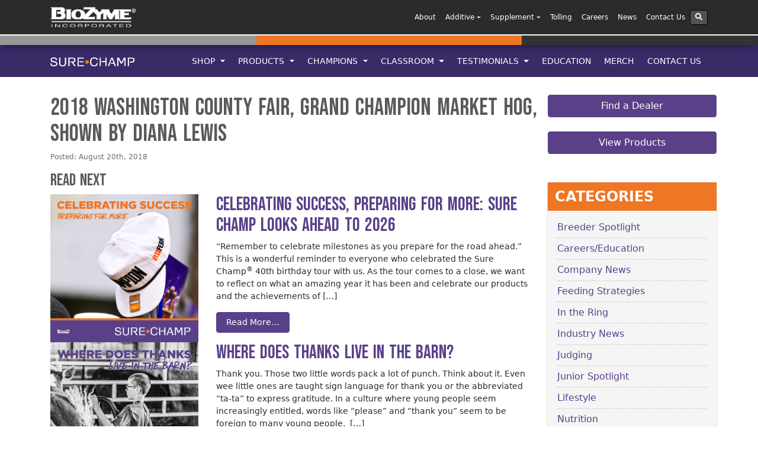

--- FILE ---
content_type: text/html; charset=UTF-8
request_url: https://surechamp.com/hog_champion/2018-washington-county-fair-grand-champion-market-hog-shown-by-diana-lewis/
body_size: 17768
content:
<!DOCTYPE html>
<html lang="en-US">

<head>
	<meta charset="UTF-8">
	<meta http-equiv="X-UA-Compatible" content="IE=edge">
	<meta name="viewport" content="width=device-width, initial-scale=1">
	<meta name="mobile-web-app-capable" content="yes">
	<meta name="apple-mobile-web-app-capable" content="yes">
	<meta name="apple-mobile-web-app-title" content="Sure Champ - Sure Champ is a natural supplement that helps livestock utilize feed more efficiently and stimulate appetite.">
	<link rel="profile" href="https://gmpg.org/xfn/11">
	<link rel="pingback" href="https://surechamp.com/xmlrpc.php">
	<meta name='robots' content='index, follow, max-image-preview:large, max-snippet:-1, max-video-preview:-1' />
	<style>img:is([sizes="auto" i], [sizes^="auto," i]) { contain-intrinsic-size: 3000px 1500px }</style>
	<script id="cookieyes" type="text/javascript" src="https://cdn-cookieyes.com/client_data/ca84e8a61519ab18a6906a06/script.js"></script>
	<!-- This site is optimized with the Yoast SEO plugin v25.7 - https://yoast.com/wordpress/plugins/seo/ -->
	<title>2018 Washington County Fair, Grand Champion Market Hog, Shown by Diana Lewis - Sure Champ</title>
	<link rel="canonical" href="https://surechamp.com/hog_champion/2018-washington-county-fair-grand-champion-market-hog-shown-by-diana-lewis/" />
	<meta property="og:locale" content="en_US" />
	<meta property="og:type" content="article" />
	<meta property="og:title" content="2018 Washington County Fair, Grand Champion Market Hog, Shown by Diana Lewis - Sure Champ" />
	<meta property="og:description" content="[...]Read More..." />
	<meta property="og:url" content="https://surechamp.com/hog_champion/2018-washington-county-fair-grand-champion-market-hog-shown-by-diana-lewis/" />
	<meta property="og:site_name" content="Sure Champ" />
	<meta name="twitter:card" content="summary_large_image" />
	<script type="application/ld+json" class="yoast-schema-graph">{"@context":"https://schema.org","@graph":[{"@type":"WebPage","@id":"https://surechamp.com/hog_champion/2018-washington-county-fair-grand-champion-market-hog-shown-by-diana-lewis/","url":"https://surechamp.com/hog_champion/2018-washington-county-fair-grand-champion-market-hog-shown-by-diana-lewis/","name":"2018 Washington County Fair, Grand Champion Market Hog, Shown by Diana Lewis - Sure Champ","isPartOf":{"@id":"https://surechamp.com/#website"},"datePublished":"2018-08-20T20:17:13+00:00","breadcrumb":{"@id":"https://surechamp.com/hog_champion/2018-washington-county-fair-grand-champion-market-hog-shown-by-diana-lewis/#breadcrumb"},"inLanguage":"en-US","potentialAction":[{"@type":"ReadAction","target":["https://surechamp.com/hog_champion/2018-washington-county-fair-grand-champion-market-hog-shown-by-diana-lewis/"]}]},{"@type":"BreadcrumbList","@id":"https://surechamp.com/hog_champion/2018-washington-county-fair-grand-champion-market-hog-shown-by-diana-lewis/#breadcrumb","itemListElement":[{"@type":"ListItem","position":1,"name":"Home","item":"https://surechamp.com/"},{"@type":"ListItem","position":2,"name":"2018 Washington County Fair, Grand Champion Market Hog, Shown by Diana Lewis"}]},{"@type":"WebSite","@id":"https://surechamp.com/#website","url":"https://surechamp.com/","name":"Sure Champ","description":"Sure Champ is a natural supplement that helps livestock utilize feed more efficiently and stimulate appetite.","publisher":{"@id":"https://surechamp.com/#organization"},"potentialAction":[{"@type":"SearchAction","target":{"@type":"EntryPoint","urlTemplate":"https://surechamp.com/?s={search_term_string}"},"query-input":{"@type":"PropertyValueSpecification","valueRequired":true,"valueName":"search_term_string"}}],"inLanguage":"en-US"},{"@type":"Organization","@id":"https://surechamp.com/#organization","name":"Sure Champ","url":"https://surechamp.com/","logo":{"@type":"ImageObject","inLanguage":"en-US","@id":"https://surechamp.com/#/schema/logo/image/","url":"https://surechamp.com/wp-content/uploads/sites/3/2018/04/sure-champ-logo-white-new.png","contentUrl":"https://surechamp.com/wp-content/uploads/sites/3/2018/04/sure-champ-logo-white-new.png","width":1979,"height":213,"caption":"Sure Champ"},"image":{"@id":"https://surechamp.com/#/schema/logo/image/"}}]}</script>
	<!-- / Yoast SEO plugin. -->


<script type="text/javascript">
/* <![CDATA[ */
window._wpemojiSettings = {"baseUrl":"https:\/\/s.w.org\/images\/core\/emoji\/16.0.1\/72x72\/","ext":".png","svgUrl":"https:\/\/s.w.org\/images\/core\/emoji\/16.0.1\/svg\/","svgExt":".svg","source":{"concatemoji":"https:\/\/surechamp.com\/wp-includes\/js\/wp-emoji-release.min.js?ver=6cb1f0dfad45971da1ffd72ff7cd2c81"}};
/*! This file is auto-generated */
!function(s,n){var o,i,e;function c(e){try{var t={supportTests:e,timestamp:(new Date).valueOf()};sessionStorage.setItem(o,JSON.stringify(t))}catch(e){}}function p(e,t,n){e.clearRect(0,0,e.canvas.width,e.canvas.height),e.fillText(t,0,0);var t=new Uint32Array(e.getImageData(0,0,e.canvas.width,e.canvas.height).data),a=(e.clearRect(0,0,e.canvas.width,e.canvas.height),e.fillText(n,0,0),new Uint32Array(e.getImageData(0,0,e.canvas.width,e.canvas.height).data));return t.every(function(e,t){return e===a[t]})}function u(e,t){e.clearRect(0,0,e.canvas.width,e.canvas.height),e.fillText(t,0,0);for(var n=e.getImageData(16,16,1,1),a=0;a<n.data.length;a++)if(0!==n.data[a])return!1;return!0}function f(e,t,n,a){switch(t){case"flag":return n(e,"\ud83c\udff3\ufe0f\u200d\u26a7\ufe0f","\ud83c\udff3\ufe0f\u200b\u26a7\ufe0f")?!1:!n(e,"\ud83c\udde8\ud83c\uddf6","\ud83c\udde8\u200b\ud83c\uddf6")&&!n(e,"\ud83c\udff4\udb40\udc67\udb40\udc62\udb40\udc65\udb40\udc6e\udb40\udc67\udb40\udc7f","\ud83c\udff4\u200b\udb40\udc67\u200b\udb40\udc62\u200b\udb40\udc65\u200b\udb40\udc6e\u200b\udb40\udc67\u200b\udb40\udc7f");case"emoji":return!a(e,"\ud83e\udedf")}return!1}function g(e,t,n,a){var r="undefined"!=typeof WorkerGlobalScope&&self instanceof WorkerGlobalScope?new OffscreenCanvas(300,150):s.createElement("canvas"),o=r.getContext("2d",{willReadFrequently:!0}),i=(o.textBaseline="top",o.font="600 32px Arial",{});return e.forEach(function(e){i[e]=t(o,e,n,a)}),i}function t(e){var t=s.createElement("script");t.src=e,t.defer=!0,s.head.appendChild(t)}"undefined"!=typeof Promise&&(o="wpEmojiSettingsSupports",i=["flag","emoji"],n.supports={everything:!0,everythingExceptFlag:!0},e=new Promise(function(e){s.addEventListener("DOMContentLoaded",e,{once:!0})}),new Promise(function(t){var n=function(){try{var e=JSON.parse(sessionStorage.getItem(o));if("object"==typeof e&&"number"==typeof e.timestamp&&(new Date).valueOf()<e.timestamp+604800&&"object"==typeof e.supportTests)return e.supportTests}catch(e){}return null}();if(!n){if("undefined"!=typeof Worker&&"undefined"!=typeof OffscreenCanvas&&"undefined"!=typeof URL&&URL.createObjectURL&&"undefined"!=typeof Blob)try{var e="postMessage("+g.toString()+"("+[JSON.stringify(i),f.toString(),p.toString(),u.toString()].join(",")+"));",a=new Blob([e],{type:"text/javascript"}),r=new Worker(URL.createObjectURL(a),{name:"wpTestEmojiSupports"});return void(r.onmessage=function(e){c(n=e.data),r.terminate(),t(n)})}catch(e){}c(n=g(i,f,p,u))}t(n)}).then(function(e){for(var t in e)n.supports[t]=e[t],n.supports.everything=n.supports.everything&&n.supports[t],"flag"!==t&&(n.supports.everythingExceptFlag=n.supports.everythingExceptFlag&&n.supports[t]);n.supports.everythingExceptFlag=n.supports.everythingExceptFlag&&!n.supports.flag,n.DOMReady=!1,n.readyCallback=function(){n.DOMReady=!0}}).then(function(){return e}).then(function(){var e;n.supports.everything||(n.readyCallback(),(e=n.source||{}).concatemoji?t(e.concatemoji):e.wpemoji&&e.twemoji&&(t(e.twemoji),t(e.wpemoji)))}))}((window,document),window._wpemojiSettings);
/* ]]> */
</script>
<style id='wp-emoji-styles-inline-css' type='text/css'>

	img.wp-smiley, img.emoji {
		display: inline !important;
		border: none !important;
		box-shadow: none !important;
		height: 1em !important;
		width: 1em !important;
		margin: 0 0.07em !important;
		vertical-align: -0.1em !important;
		background: none !important;
		padding: 0 !important;
	}
</style>
<link rel='stylesheet' id='wp-block-library-css' href='https://surechamp.com/wp-includes/css/dist/block-library/style.min.css?ver=6cb1f0dfad45971da1ffd72ff7cd2c81' type='text/css' media='all' />
<style id='classic-theme-styles-inline-css' type='text/css'>
/*! This file is auto-generated */
.wp-block-button__link{color:#fff;background-color:#32373c;border-radius:9999px;box-shadow:none;text-decoration:none;padding:calc(.667em + 2px) calc(1.333em + 2px);font-size:1.125em}.wp-block-file__button{background:#32373c;color:#fff;text-decoration:none}
</style>
<style id='global-styles-inline-css' type='text/css'>
:root{--wp--preset--aspect-ratio--square: 1;--wp--preset--aspect-ratio--4-3: 4/3;--wp--preset--aspect-ratio--3-4: 3/4;--wp--preset--aspect-ratio--3-2: 3/2;--wp--preset--aspect-ratio--2-3: 2/3;--wp--preset--aspect-ratio--16-9: 16/9;--wp--preset--aspect-ratio--9-16: 9/16;--wp--preset--color--black: #000000;--wp--preset--color--cyan-bluish-gray: #abb8c3;--wp--preset--color--white: #ffffff;--wp--preset--color--pale-pink: #f78da7;--wp--preset--color--vivid-red: #cf2e2e;--wp--preset--color--luminous-vivid-orange: #ff6900;--wp--preset--color--luminous-vivid-amber: #fcb900;--wp--preset--color--light-green-cyan: #7bdcb5;--wp--preset--color--vivid-green-cyan: #00d084;--wp--preset--color--pale-cyan-blue: #8ed1fc;--wp--preset--color--vivid-cyan-blue: #0693e3;--wp--preset--color--vivid-purple: #9b51e0;--wp--preset--gradient--vivid-cyan-blue-to-vivid-purple: linear-gradient(135deg,rgba(6,147,227,1) 0%,rgb(155,81,224) 100%);--wp--preset--gradient--light-green-cyan-to-vivid-green-cyan: linear-gradient(135deg,rgb(122,220,180) 0%,rgb(0,208,130) 100%);--wp--preset--gradient--luminous-vivid-amber-to-luminous-vivid-orange: linear-gradient(135deg,rgba(252,185,0,1) 0%,rgba(255,105,0,1) 100%);--wp--preset--gradient--luminous-vivid-orange-to-vivid-red: linear-gradient(135deg,rgba(255,105,0,1) 0%,rgb(207,46,46) 100%);--wp--preset--gradient--very-light-gray-to-cyan-bluish-gray: linear-gradient(135deg,rgb(238,238,238) 0%,rgb(169,184,195) 100%);--wp--preset--gradient--cool-to-warm-spectrum: linear-gradient(135deg,rgb(74,234,220) 0%,rgb(151,120,209) 20%,rgb(207,42,186) 40%,rgb(238,44,130) 60%,rgb(251,105,98) 80%,rgb(254,248,76) 100%);--wp--preset--gradient--blush-light-purple: linear-gradient(135deg,rgb(255,206,236) 0%,rgb(152,150,240) 100%);--wp--preset--gradient--blush-bordeaux: linear-gradient(135deg,rgb(254,205,165) 0%,rgb(254,45,45) 50%,rgb(107,0,62) 100%);--wp--preset--gradient--luminous-dusk: linear-gradient(135deg,rgb(255,203,112) 0%,rgb(199,81,192) 50%,rgb(65,88,208) 100%);--wp--preset--gradient--pale-ocean: linear-gradient(135deg,rgb(255,245,203) 0%,rgb(182,227,212) 50%,rgb(51,167,181) 100%);--wp--preset--gradient--electric-grass: linear-gradient(135deg,rgb(202,248,128) 0%,rgb(113,206,126) 100%);--wp--preset--gradient--midnight: linear-gradient(135deg,rgb(2,3,129) 0%,rgb(40,116,252) 100%);--wp--preset--font-size--small: 13px;--wp--preset--font-size--medium: 20px;--wp--preset--font-size--large: 36px;--wp--preset--font-size--x-large: 42px;--wp--preset--spacing--20: 0.44rem;--wp--preset--spacing--30: 0.67rem;--wp--preset--spacing--40: 1rem;--wp--preset--spacing--50: 1.5rem;--wp--preset--spacing--60: 2.25rem;--wp--preset--spacing--70: 3.38rem;--wp--preset--spacing--80: 5.06rem;--wp--preset--shadow--natural: 6px 6px 9px rgba(0, 0, 0, 0.2);--wp--preset--shadow--deep: 12px 12px 50px rgba(0, 0, 0, 0.4);--wp--preset--shadow--sharp: 6px 6px 0px rgba(0, 0, 0, 0.2);--wp--preset--shadow--outlined: 6px 6px 0px -3px rgba(255, 255, 255, 1), 6px 6px rgba(0, 0, 0, 1);--wp--preset--shadow--crisp: 6px 6px 0px rgba(0, 0, 0, 1);}:where(.is-layout-flex){gap: 0.5em;}:where(.is-layout-grid){gap: 0.5em;}body .is-layout-flex{display: flex;}.is-layout-flex{flex-wrap: wrap;align-items: center;}.is-layout-flex > :is(*, div){margin: 0;}body .is-layout-grid{display: grid;}.is-layout-grid > :is(*, div){margin: 0;}:where(.wp-block-columns.is-layout-flex){gap: 2em;}:where(.wp-block-columns.is-layout-grid){gap: 2em;}:where(.wp-block-post-template.is-layout-flex){gap: 1.25em;}:where(.wp-block-post-template.is-layout-grid){gap: 1.25em;}.has-black-color{color: var(--wp--preset--color--black) !important;}.has-cyan-bluish-gray-color{color: var(--wp--preset--color--cyan-bluish-gray) !important;}.has-white-color{color: var(--wp--preset--color--white) !important;}.has-pale-pink-color{color: var(--wp--preset--color--pale-pink) !important;}.has-vivid-red-color{color: var(--wp--preset--color--vivid-red) !important;}.has-luminous-vivid-orange-color{color: var(--wp--preset--color--luminous-vivid-orange) !important;}.has-luminous-vivid-amber-color{color: var(--wp--preset--color--luminous-vivid-amber) !important;}.has-light-green-cyan-color{color: var(--wp--preset--color--light-green-cyan) !important;}.has-vivid-green-cyan-color{color: var(--wp--preset--color--vivid-green-cyan) !important;}.has-pale-cyan-blue-color{color: var(--wp--preset--color--pale-cyan-blue) !important;}.has-vivid-cyan-blue-color{color: var(--wp--preset--color--vivid-cyan-blue) !important;}.has-vivid-purple-color{color: var(--wp--preset--color--vivid-purple) !important;}.has-black-background-color{background-color: var(--wp--preset--color--black) !important;}.has-cyan-bluish-gray-background-color{background-color: var(--wp--preset--color--cyan-bluish-gray) !important;}.has-white-background-color{background-color: var(--wp--preset--color--white) !important;}.has-pale-pink-background-color{background-color: var(--wp--preset--color--pale-pink) !important;}.has-vivid-red-background-color{background-color: var(--wp--preset--color--vivid-red) !important;}.has-luminous-vivid-orange-background-color{background-color: var(--wp--preset--color--luminous-vivid-orange) !important;}.has-luminous-vivid-amber-background-color{background-color: var(--wp--preset--color--luminous-vivid-amber) !important;}.has-light-green-cyan-background-color{background-color: var(--wp--preset--color--light-green-cyan) !important;}.has-vivid-green-cyan-background-color{background-color: var(--wp--preset--color--vivid-green-cyan) !important;}.has-pale-cyan-blue-background-color{background-color: var(--wp--preset--color--pale-cyan-blue) !important;}.has-vivid-cyan-blue-background-color{background-color: var(--wp--preset--color--vivid-cyan-blue) !important;}.has-vivid-purple-background-color{background-color: var(--wp--preset--color--vivid-purple) !important;}.has-black-border-color{border-color: var(--wp--preset--color--black) !important;}.has-cyan-bluish-gray-border-color{border-color: var(--wp--preset--color--cyan-bluish-gray) !important;}.has-white-border-color{border-color: var(--wp--preset--color--white) !important;}.has-pale-pink-border-color{border-color: var(--wp--preset--color--pale-pink) !important;}.has-vivid-red-border-color{border-color: var(--wp--preset--color--vivid-red) !important;}.has-luminous-vivid-orange-border-color{border-color: var(--wp--preset--color--luminous-vivid-orange) !important;}.has-luminous-vivid-amber-border-color{border-color: var(--wp--preset--color--luminous-vivid-amber) !important;}.has-light-green-cyan-border-color{border-color: var(--wp--preset--color--light-green-cyan) !important;}.has-vivid-green-cyan-border-color{border-color: var(--wp--preset--color--vivid-green-cyan) !important;}.has-pale-cyan-blue-border-color{border-color: var(--wp--preset--color--pale-cyan-blue) !important;}.has-vivid-cyan-blue-border-color{border-color: var(--wp--preset--color--vivid-cyan-blue) !important;}.has-vivid-purple-border-color{border-color: var(--wp--preset--color--vivid-purple) !important;}.has-vivid-cyan-blue-to-vivid-purple-gradient-background{background: var(--wp--preset--gradient--vivid-cyan-blue-to-vivid-purple) !important;}.has-light-green-cyan-to-vivid-green-cyan-gradient-background{background: var(--wp--preset--gradient--light-green-cyan-to-vivid-green-cyan) !important;}.has-luminous-vivid-amber-to-luminous-vivid-orange-gradient-background{background: var(--wp--preset--gradient--luminous-vivid-amber-to-luminous-vivid-orange) !important;}.has-luminous-vivid-orange-to-vivid-red-gradient-background{background: var(--wp--preset--gradient--luminous-vivid-orange-to-vivid-red) !important;}.has-very-light-gray-to-cyan-bluish-gray-gradient-background{background: var(--wp--preset--gradient--very-light-gray-to-cyan-bluish-gray) !important;}.has-cool-to-warm-spectrum-gradient-background{background: var(--wp--preset--gradient--cool-to-warm-spectrum) !important;}.has-blush-light-purple-gradient-background{background: var(--wp--preset--gradient--blush-light-purple) !important;}.has-blush-bordeaux-gradient-background{background: var(--wp--preset--gradient--blush-bordeaux) !important;}.has-luminous-dusk-gradient-background{background: var(--wp--preset--gradient--luminous-dusk) !important;}.has-pale-ocean-gradient-background{background: var(--wp--preset--gradient--pale-ocean) !important;}.has-electric-grass-gradient-background{background: var(--wp--preset--gradient--electric-grass) !important;}.has-midnight-gradient-background{background: var(--wp--preset--gradient--midnight) !important;}.has-small-font-size{font-size: var(--wp--preset--font-size--small) !important;}.has-medium-font-size{font-size: var(--wp--preset--font-size--medium) !important;}.has-large-font-size{font-size: var(--wp--preset--font-size--large) !important;}.has-x-large-font-size{font-size: var(--wp--preset--font-size--x-large) !important;}
:where(.wp-block-post-template.is-layout-flex){gap: 1.25em;}:where(.wp-block-post-template.is-layout-grid){gap: 1.25em;}
:where(.wp-block-columns.is-layout-flex){gap: 2em;}:where(.wp-block-columns.is-layout-grid){gap: 2em;}
:root :where(.wp-block-pullquote){font-size: 1.5em;line-height: 1.6;}
</style>
<link rel='stylesheet' id='child-understrap-styles-css' href='https://surechamp.com/wp-content/themes/surechamp-child.1.0/css/child-theme.min.css?ver=0.3.2' type='text/css' media='all' />
<link rel='stylesheet' id='elementor-frontend-css' href='https://surechamp.com/wp-content/plugins/elementor/assets/css/frontend.min.css?ver=3.31.2' type='text/css' media='all' />
<link rel='stylesheet' id='eael-general-css' href='https://surechamp.com/wp-content/plugins/essential-addons-for-elementor-lite/assets/front-end/css/view/general.min.css?ver=6.2.4' type='text/css' media='all' />
<!--n2css--><!--n2js--><script type="text/javascript" src="https://surechamp.com/wp-content/themes/understrap/js/jquery.slim.min.js?ver=3.2.1" id="jquery-js"></script>
<script type="text/javascript" src="https://surechamp.com/wp-content/themes/understrap/js/popper.min.js?ver=6cb1f0dfad45971da1ffd72ff7cd2c81" id="popper-scripts-js"></script>
<link rel="https://api.w.org/" href="https://surechamp.com/wp-json/" /><link rel="alternate" title="oEmbed (JSON)" type="application/json+oembed" href="https://surechamp.com/wp-json/oembed/1.0/embed?url=https%3A%2F%2Fsurechamp.com%2Fhog_champion%2F2018-washington-county-fair-grand-champion-market-hog-shown-by-diana-lewis%2F" />
<link rel="alternate" title="oEmbed (XML)" type="text/xml+oembed" href="https://surechamp.com/wp-json/oembed/1.0/embed?url=https%3A%2F%2Fsurechamp.com%2Fhog_champion%2F2018-washington-county-fair-grand-champion-market-hog-shown-by-diana-lewis%2F&#038;format=xml" />
<meta name="generator" content="Elementor 3.31.2; features: e_font_icon_svg, additional_custom_breakpoints, e_element_cache; settings: css_print_method-external, google_font-enabled, font_display-auto">
			<style>
				.e-con.e-parent:nth-of-type(n+4):not(.e-lazyloaded):not(.e-no-lazyload),
				.e-con.e-parent:nth-of-type(n+4):not(.e-lazyloaded):not(.e-no-lazyload) * {
					background-image: none !important;
				}
				@media screen and (max-height: 1024px) {
					.e-con.e-parent:nth-of-type(n+3):not(.e-lazyloaded):not(.e-no-lazyload),
					.e-con.e-parent:nth-of-type(n+3):not(.e-lazyloaded):not(.e-no-lazyload) * {
						background-image: none !important;
					}
				}
				@media screen and (max-height: 640px) {
					.e-con.e-parent:nth-of-type(n+2):not(.e-lazyloaded):not(.e-no-lazyload),
					.e-con.e-parent:nth-of-type(n+2):not(.e-lazyloaded):not(.e-no-lazyload) * {
						background-image: none !important;
					}
				}
			</style>
			<link rel="icon" href="https://surechamp.com/wp-content/uploads/sites/3/2018/04/cropped-sc-icon-32x32.png" sizes="32x32" />
<link rel="icon" href="https://surechamp.com/wp-content/uploads/sites/3/2018/04/cropped-sc-icon-192x192.png" sizes="192x192" />
<link rel="apple-touch-icon" href="https://surechamp.com/wp-content/uploads/sites/3/2018/04/cropped-sc-icon-180x180.png" />
<meta name="msapplication-TileImage" content="https://surechamp.com/wp-content/uploads/sites/3/2018/04/cropped-sc-icon-270x270.png" />
		<style type="text/css" id="wp-custom-css">
			#generic-sc-ad {
    color: #ffffff;
}		</style>
		
	<!-- Font Import -->
	<link rel="preconnect" href="https://fonts.googleapis.com">
	<link rel="preconnect" href="https://fonts.gstatic.com" crossorigin>
	<link href="https://fonts.googleapis.com/css2?family=Bebas+Neue&display=swap" rel="stylesheet">

	<!-- Google tag (gtag.js) -->
	<script async src="https://www.googletagmanager.com/gtag/js?id=G-RDCDYXNPM9"></script>
	<script>
		window.dataLayer = window.dataLayer || [];

		function gtag() {
			dataLayer.push(arguments);
		}
		gtag('js', new Date());

		gtag('config', 'G-RDCDYXNPM9');
	</script>

	<!-- Google Tag Manager -->
	<script>
		(function(w, d, s, l, i) {
			w[l] = w[l] || [];
			w[l].push({
				'gtm.start': new Date().getTime(),
				event: 'gtm.js'
			});
			var f = d.getElementsByTagName(s)[0],
				j = d.createElement(s),
				dl = l != 'dataLayer' ? '&l=' + l : '';
			j.async = true;
			j.src =
				'https://www.googletagmanager.com/gtm.js?id=' + i + dl;
			f.parentNode.insertBefore(j, f);
		})(window, document, 'script', 'dataLayer', 'GTM-TV5HB8LH');
	</script>
	<!-- End Google Tag Manager -->

	<!-- Facebook Pixel Code -->

	<script>
		! function(f, b, e, v, n, t, s)

		{
			if (f.fbq) return;
			n = f.fbq = function() {
				n.callMethod ?

					n.callMethod.apply(n, arguments) : n.queue.push(arguments)
			};

			if (!f._fbq) f._fbq = n;
			n.push = n;
			n.loaded = !0;
			n.version = '2.0';

			n.queue = [];
			t = b.createElement(e);
			t.async = !0;

			t.src = v;
			s = b.getElementsByTagName(e)[0];

			s.parentNode.insertBefore(t, s)
		}(window, document, 'script',

			'https://connect.facebook.net/en_US/fbevents.js');


		fbq('init', '1197458963605914');

		fbq('track', 'PageView');
		fbq('track', 'ViewContent');
	</script>

	<noscript>

		<img height="1" width="1"

			src="https://www.facebook.com/tr?id=1197458963605914&ev=PageView

&noscript=1" />

	</noscript>

	<!-- End Facebook Pixel Code -->
	<script>
		(function(i, s, o, g, r, a, m) {
			i['GoogleAnalyticsObject'] = r;
			i[r] = i[r] || function() {
				(i[r].q = i[r].q || []).push(arguments)
			}, i[r].l = 1 * new Date();
			a = s.createElement(o),
				m = s.getElementsByTagName(o)[0];
			a.async = 1;
			a.src = g;
			m.parentNode.insertBefore(a, m)
		})(window, document, 'script', '//www.google-analytics.com/analytics.js', 'ga');

		ga('create', 'UA-2202123-10', 'surechamp.com');
		ga('send', 'pageview');
	</script>
	<!-- Track Outbound Links -->
	<script>
		/**
		 * Function that tracks a click on an outbound link in Analytics.
		 * This function takes a valid URL string as an argument, and uses that URL string
		 * as the event label. Setting the transport method to 'beacon' lets the hit be sent
		 * using 'navigator.sendBeacon' in browser that support it.
		 */
		var trackOutboundLink = function(url) {
			ga('send', 'event', 'outbound', 'click', url, {
				'transport': 'beacon',
				'hitCallback': function() {
					window.open(url);
				}
			});
		}
	</script>
	<style>
		@media only screen and (max-width: 992px) {
			.container.nav-width-patch {
				margin-left: 0;
				margin-right: 0;
				width: 100%;
			}
		}
	</style>
</head>

<body data-rsssl=1 class="wp-singular hog_champion-template-default single single-hog_champion postid-12881 single-format-standard wp-custom-logo wp-theme-understrap wp-child-theme-surechamp-child10 metaslider-plugin group-blog elementor-default elementor-kit-18727">

	<div class="hfeed site" id="page">

		<!-- ******************* The Navbar Area ******************* -->
		<div class="wrapper-fluid wrapper-navbar" id="wrapper-navbar">

			<a class="skip-link screen-reader-text sr-only" href="#content">Skip to content</a>


			<!-- Corporate Nav Bar Start -->

			<style>
	:root {
		--cookieYesDisplay: none;
	}

	.cky-hide {
		display: var(--cookieYesDisplay);
	}

	.cky-overlay {
		z-index: 9999999;
	}

	.dropdown-menu.mega-menu {
		width: 471px;
		margin-left: -150px;
		box-shadow: #000 0px 0px 10px;
		border: solid #292b2c;
	}

	.dropdown-menu {
		top: 46px;
		padding: 0;
		margin: 0;
		min-width: 12rem;
		border: 0;
		overflow: hidden;
		border-radius: 0px 0px 4px 4px;
		z-index: 2;
	}

	.dropdown-column {
		max-width: 50%;
		float: left;
		width: 100% !important;
		padding: 0 2%;
	}

	.column-section {
		border-top: solid 1px #525252;
	}

	li.dropdown-column ul {
		overflow: hidden;
		padding-left: 0px;
	}

	.dropdown-column.middle-column {
		border-left: solid 1px #525252;
	}

	#corporate-menu li.dropdown-column ul li {
		float: none;
		display: block;
		width: 100%;
		text-align: left;
	}

	#corpNavDropdown .dropdown-menu .menu-item {
		width: auto;
	}

	.navbar-inverse .navbar-nav .nav-link {
		color: #ffffff;
	}

	#corpNavDropdown .sub-links a {
		color: #f5f5f5;
		display: block;
		padding: 2px;
	}

	#corpNavDropdown .sub-links a:hover {
		background-color: #ee7624;
	}

	ul.sub-links {
		margin-bottom: 20px;
	}

	#corpNavDropdown .company-dropdown .dropdown-menu .menu-item {
		width: 100%;
	}

	.nav-link.column-title {
		background: #9e9e9e;
	}

	.dropdown-menu .menu-item a.nav-link.column-title:hover {
		background-color: #9e9e9e;
		color: #ffffff;
	}

	@media only screen and (max-device-width: 1024px) {
		.dropdown-column {
			max-width: 100%;
		}

		.dropdown-menu.mega-menu {
			width: 100%;
			margin-left: 0;
			box-shadow: #000 0px 0px 10px;
			border: solid #292b2c;
		}
	}

	.gform_wrapper,
	.centered {
		display: block;
		max-width: 1024px;
		margin-left: auto;
		margin-right: auto;
	}

	.gform_footer input[type="submit"] {
		background-color: #ee7624;
		border-color: #ff7701;
		color: #fff !important;
		display: inline-block;
		font-weight: 400;
		line-height: 1.25;
		text-align: center;
		white-space: nowrap;
		vertical-align: middle;
		user-select: none;
		border: 1px solid transparent;
		padding: 0.5rem 1rem;
		font-size: 1rem;
		border-radius: 0.25rem;
		transition: all 0.2s ease-in-out;
	}

	.gform_footer input[type="submit"]:hover {
		background-color: #ef9c64;
		border-color: #ee7624;
	}
</style>
<!-- Corporate Nav Bar Start -->
<header>
	<script defer src="https://use.fontawesome.com/releases/v5.0.6/js/all.js"></script>
	<script>
		var bzDomain = window.location.hostname;
		var clickedBanner = "BZclickedBanner" + bzDomain;

		function setOverlay() {
			document.documentElement.style.setProperty('--cookieYesDisplay', 'unset');
		}

		function hideOverlay() {
			console.log("hide overlay");
			localStorage.setItem(clickedBanner, true);
			document.documentElement.style.setProperty('--cookieYesDisplay', 'none');
		}

		if (!localStorage.getItem(clickedBanner)) {
			const observer = new MutationObserver((mutations, obs) => {
				const banner = document.querySelector('.cky-consent-bar'); // Use a unique selector
				if (banner) {
					setOverlay();
					var cookieButtons = document.getElementsByClassName('cky-btn');
					for (let i = 0; i < cookieButtons.length; i++) {
						cookieButtons[i].addEventListener("click", hideOverlay);
					}
					obs.disconnect();
				}
			});

			observer.observe(document.body, {
				childList: true,
				subtree: true
			});
		};
	</script>
</header>

<nav class="navbar navbar-toggleable-md corporate-navigation navbar-inverse bg-inverse">

	<div class="container">

		<button id="corporate-toggler" class="navbar-toggler navbar-toggler-right custom-toggler" type="button" data-toggle="collapse" data-target="#corpNavDropdown" aria-controls="navbarNavDropdown" aria-expanded="false" aria-label="Toggle navigation">
			<span class="navbar-toggler-icon"></span>
		</button>

		<a href="http://biozymeinc.com" class="navbar-brand custom-logo-link" rel="home" itemprop="url">
			<img src="/wp-content/uploads/2014/01/biozyme-logo.png" class="img-fluid" alt="BioZyme Logo" itemprop="logo">
		</a>


		<!-- The WordPress Menu goes here -->
		<div id="corpNavDropdown" class="collapse navbar-collapse">
			<div id="corpNavDropdown" class="ml-auto">
				<ul id="corporate-menu" class="navbar-nav ml-auto">
					<!-- About our company -->

					<li id="menu-item-3136" class="menu-item menu-item-type-custom menu-item-object-custom nav-item menu-item-3136"><a title="About" href="https://biozymeinc.com/our-principles/" class="nav-link">About</a></li>

					<!--<li id="menu-item-3134" class="company-dropdown menu-item menu-item-type-custom menu-item-object-custom menu-item-has-children nav-item menu-item-3134 dropdown"><a title="Company" href="#" data-toggle="dropdown" class="nav-link dropdown-toggle">Company<span class="caret"></span></a>
						<ul class=" dropdown-menu" role="menu">
							<li id="menu-item-119" class="menu-item menu-item-type-custom menu-item-object-custom nav-item menu-item-119"><a title="About BioZyme" href="https://biozymeinc.com/about-our-company/" class="nav-link">About</a></li>
							<li id="menu-item-3158" class="menu-item menu-item-type-custom menu-item-object-custom nav-item menu-item-3158"><a title="Our Principles" href="https://biozymeinc.com/our-principles" class="nav-link">Our Principles</a></li>
						</ul>
					</li>-->


					<!-- Additives -->
					<li id="menu-item-3134" class="company-dropdown menu-item menu-item-type-custom menu-item-object-custom menu-item-has-children nav-item dropdown menu-item-3134"><a title="Additives" href="#" data-toggle="dropdown" class="nav-link dropdown-toggle">Additive<span class="caret"></span></a>
						<ul class=" dropdown-menu" role="menu">
							<li id="menu-item-3158" class="menu-item menu-item-type-custom menu-item-object-custom nav-item menu-item-3158"><a title="AO-Biotics" href="https://biozymeinc.com/additive/ao-biotics/" class="nav-link"><b>AO-Biotics<sup>&reg;</sup></b></a></li>
							<li id="menu-item-3158" class="menu-item menu-item-type-custom menu-item-object-custom nav-item menu-item-3158"><a title="Amaferm" href="https://biozymeinc.com/additive/ao-biotics-amaferm/" class="nav-link" style="font-size: smaller; text-indent: 12px;">AO-Biotics<sup>&reg;</sup> Amaferm<sup>&reg;</sup></a></li>
							<li id="menu-item-3158" class="menu-item menu-item-type-custom menu-item-object-custom nav-item menu-item-3158"><a title="AO-Biotics EQE" href="https://biozymeinc.com/additive/eqe/" class="nav-link" style="font-size: smaller; text-indent: 12px;">AO-Biotics<sup>&reg;</sup> EQE</a></li>
							<!-- <li id="menu-item-3158" class="menu-item menu-item-type-custom menu-item-object-custom nav-item menu-item-3158 column-section"><a title="" href="https://biozymeinc.com/additive-our-staff/" class="nav-link">Meet the Team</a></li> -->
							<li id="menu-item-3158" class="menu-item menu-item-type-custom menu-item-object-custom nav-item menu-item-3158 column-section"><a title="" href="https://biozymeinc.com/additive/where-to-buy/" class="nav-link">Where to Buy</a></li>
						</ul>
					</li>
					<!-- Supplements -->
					<li id="menu-item-3134" class="company-dropdown menu-item menu-item-type-custom menu-item-object-custom menu-item-has-children nav-item dropdown menu-item-3134"><a title="Supplements" href="#" data-toggle="dropdown" class="nav-link dropdown-toggle">Supplement<span class="caret"></span></a>
						<ul class=" dropdown-menu" role="menu">
							<li id="menu-item-3158" class="menu-item menu-item-type-custom menu-item-object-custom nav-item menu-item-3158"><a title="VitaFerm" href="https://vitaferm.com" class="nav-link">VitaFerm<sup>&reg;</sup></a></li>
							<li id="menu-item-3158" class="menu-item menu-item-type-custom menu-item-object-custom nav-item menu-item-3158"><a title="Sure Champ" href="https://surechamp.com" class="nav-link">Sure Champ<sup>&reg;</sup></a></li>
							<li id="menu-item-3158" class="menu-item menu-item-type-custom menu-item-object-custom nav-item menu-item-3158"><a title="Gain Smart" href="https://gainsmart.com" class="nav-link">Gain Smart<sup>&reg;</sup></a></li>
							<li id="menu-item-3158" class="menu-item menu-item-type-custom menu-item-object-custom nav-item menu-item-3158"><a title="Vitalize EQ" href="https://vitalizeeq.com" class="nav-link">Vitalize<sup>&reg;</sup> EQ</a></li>
							<li id="menu-item-3158" class="menu-item menu-item-type-custom menu-item-object-custom nav-item menu-item-3158"><a title="Vitalize K9" href="https://vitalizek9.com" class="nav-link">Vitalize<sup>&reg;</sup> K9</a></li>
							<li id="menu-item-3158" class="menu-item menu-item-type-custom menu-item-object-custom nav-item menu-item-3158"><a title="DuraFurm" href="https://duraferm.com" class="nav-link">DuraFerm<sup>&reg;</sup></a></li>
							<li id="menu-item-3158" class="menu-item menu-item-type-custom menu-item-object-custom nav-item menu-item-3158"><a title="Backyard Boost" href="https://backyardboost.co/" class="nav-link">Backyard Boost<sup>&reg;</sup></a></li>
							<li id="menu-item-3158" class="menu-item menu-item-type-custom menu-item-object-custom nav-item menu-item-3158 column-section"><a title="Product Store" href="https://biozymeproducts.com/" class="nav-link">Online Product Store</a></li>
							<li id="menu-item-3158" class="menu-item menu-item-type-custom menu-item-object-custom nav-item menu-item-3158"><a title="Meet the Team" href="https://biozymeinc.com/supplement-our-staff/" class="nav-link">Meet the Team</a></li>
							<li id="menu-item-3158" class="menu-item menu-item-type-custom menu-item-object-custom nav-item menu-item-3158"><a title="Where to Buy" href="https://biozymeinc.com/where-to-buy/" class="nav-link">Where to Buy</a></li>
							<li id="menu-item-3158" class="menu-item menu-item-type-custom menu-item-object-custom nav-item menu-item-3158"><a title="Become a Dealer" href="https://biozymeinc.com/become-a-dealer/" class="nav-link">Become a Dealer</a></li>
							<li id="menu-item-3158" class="menu-item menu-item-type-custom menu-item-object-custom nav-item menu-item-3158"><a title="Refer a Dealer" href="https://biozymeinc.com/refer-a-dealer/" class="nav-link">Refer a Dealer</a></li>
						</ul>
					</li>
					<!-- Fermentation/Tolling Website -->
					<li class="menu-item menu-item-type-custom menu-item-object-custom nav-item"><a title="Tolling" href="https://fermentation.biozymeinc.com" class="nav-link">Tolling</a></li>
					<!-- Careers -->
					<li id="menu-item-1527" class="menu-item menu-item-type-custom menu-item-object-custom nav-item menu-item-1527"><a title="Careers" href="https://biozymeinc.com/careers/" class="nav-link">Careers</a></li>
					<!-- News -->
					<li id="menu-item-123" class="menu-item menu-item-type-custom menu-item-object-custom nav-item menu-item-123"><a title="News" href="https://biozymeinc.com/news/" class="nav-link">News</a></li>
					<li class="menu-item menu-item-type-custom menu-item-object-custom nav-item"><a title="Contact" href="https://biozymeinc.com/contact-us/" class="nav-link">Contact Us</a></li>
				</ul>
			</div>
			<div class="hidden-lg-up">
				<form method="get" id="searchform" action="https://vitaferm.com/" role="search">
					<label class="assistive-text" for="s">Search</label>
					<div class="input-group">
						<input class="field form-control" id="s" name="s" type="text" placeholder="Search &hellip;">
						<span class="input-group-btn">
							<input class="submit btn btn-primary" id="searchsubmit" name="submit" type="submit" value="Search">
						</span>
					</div>
				</form>
			</div>
		</div>


		<!-- Large modal -->
		<button class="btn btn-secondary hidden-md-down" data-toggle="modal" data-target=".search-modal"><i class="fa fa-search" aria-hidden="true"></i></button>

		<div class="modal fade search-modal">
			<div class="modal-dialog" role="document">
				<div class="modal-content">
					<div class="modal-header">
						<h5 class="modal-title">Search Form</h5>
						<button type="button" class="close" data-dismiss="modal" aria-label="Close">
							<span aria-hidden="true">&times;</span>
						</button>
					</div>
					<div class="modal-body">
						<form method="get" id="searchform" action="/" role="search">
							<label class="assistive-text" for="s">Search</label>
							<div class="input-group">
								<input class="field form-control" id="s" name="s" type="text" placeholder="Search &hellip;">
								<span class="input-group-btn">
									<input class="submit btn btn-primary" id="searchsubmit" name="submit" type="submit" value="Search">
								</span>
							</div>
						</form>
					</div>
					<div class="modal-footer">
						<button type="button" class="btn btn-secondary" data-dismiss="modal">Close</button>
					</div>
				</div>
			</div>
		</div>
	</div><!-- .container -->

</nav>
<div style="height: 2px; width: 100%;" class="row">
	<div style="background: #ffffff; width: 100%;"></div>
</div>
<div style="position: relative; background: #333333; z-index: 1; width: 100%; box-shadow: 0px 6px 13px -6px #000000;">
	<div style="height: 16px; width: 100%; overflow: hidden;" class="row">
		<div style="background: #979797; height: 16px; width: 35%;"></div>
		<div style="background: #ee7624; height: 16px; width: 35%;"></div>
		<div style="background: #333333; height: 16px; width: 35%;"></div>
	</div>
</div>
<!-- Corporate Navbar Ends -->

			<!-- Corporate Navbar Ends -->


			<!-- Brand Navbar Starts -->

			<nav class="navbar navbar-toggleable-md">

				<button style="margin: 0.5rem 1rem;" class="navbar-toggler navbar-toggler-right custom-toggler" type="button" data-toggle="collapse" data-target="#navbarNavDropdown2" aria-controls="navbarNavDropdown" aria-expanded="false" aria-label="Toggle navigation">
					<span class="navbar-toggler-icon"></span>
				</button>

									<div class="container nav-width-patch">
					
					<!-- Your site title as branding in the menu -->
					<a href="https://surechamp.com/" class="navbar-brand custom-logo-link" rel="home"><img width="1979" height="213" src="https://surechamp.com/wp-content/uploads/sites/3/2018/04/sure-champ-logo-white-new.png" class="img-fluid" alt="Sure Champ" decoding="async" srcset="https://surechamp.com/wp-content/uploads/sites/3/2018/04/sure-champ-logo-white-new.png 1979w, https://surechamp.com/wp-content/uploads/sites/3/2018/04/sure-champ-logo-white-new-450x48.png 450w, https://surechamp.com/wp-content/uploads/sites/3/2018/04/sure-champ-logo-white-new-768x83.png 768w, https://surechamp.com/wp-content/uploads/sites/3/2018/04/sure-champ-logo-white-new-1024x110.png 1024w" sizes="(max-width: 1979px) 100vw, 1979px" /></a><!-- end custom logo -->

					<!-- The WordPress Menu goes here -->
					<div id="navbarNavDropdown2" class="collapse navbar-collapse">
						<div id="navbarNavDropdown" class="ml-auto"><ul id="main-menu" class="navbar-nav ml-auto"><li id="menu-item-17626" class="menu-item menu-item-type-custom menu-item-object-custom menu-item-has-children nav-item menu-item-17626 dropdown"><a title="Shop" href="#" data-toggle="dropdown" class="nav-link dropdown-toggle">Shop <span class="caret"></span></a>
<ul class=" dropdown-menu" role="menu">
	<li id="menu-item-17627" class="menu-item menu-item-type-custom menu-item-object-custom nav-item menu-item-17627"><a title="Our Store" href="https://biozymeproducts.com/collections/sure-champ/" class="nav-link">Our Store</a></li>
	<li id="menu-item-18639" class="menu-item menu-item-type-custom menu-item-object-custom nav-item menu-item-18639"><a title="Where to Buy" href="https://surechamp.com/find-a-dealer/" class="nav-link">Where to Buy</a></li>
</ul>
</li>
<li id="menu-item-2387" class="menu-item menu-item-type-custom menu-item-object-custom menu-item-has-children nav-item menu-item-2387 dropdown"><a title="Products" href="#" data-toggle="dropdown" class="nav-link dropdown-toggle">Products <span class="caret"></span></a>
<ul class=" dropdown-menu" role="menu">
	<li id="menu-item-3106" class="menu-item menu-item-type-post_type menu-item-object-page nav-item menu-item-3106"><a title="All Products" href="https://surechamp.com/product-categories/sure-champ-products/" class="nav-link">All Products</a></li>
	<li id="menu-item-15608" class="menu-item menu-item-type-post_type menu-item-object-page nav-item menu-item-15608"><a title="Sure Champ Products Quiz" href="https://surechamp.com/sure-champ-product-quiz/" class="nav-link">Sure Champ Products Quiz</a></li>
</ul>
</li>
<li id="menu-item-3696" class="menu-item menu-item-type-post_type menu-item-object-page menu-item-has-children nav-item menu-item-3696 dropdown"><a title="Champions" href="#" data-toggle="dropdown" class="nav-link dropdown-toggle">Champions <span class="caret"></span></a>
<ul class=" dropdown-menu" role="menu">
	<li id="menu-item-15641" class="menu-item menu-item-type-post_type menu-item-object-page nav-item menu-item-15641"><a title="Cattle Champions" href="https://surechamp.com/champions/2021-cattle-champions/" class="nav-link">Cattle Champions</a></li>
	<li id="menu-item-15639" class="menu-item menu-item-type-post_type menu-item-object-page nav-item menu-item-15639"><a title="Hog Champions" href="https://surechamp.com/champions/2021-hog-champions/" class="nav-link">Hog Champions</a></li>
	<li id="menu-item-15640" class="menu-item menu-item-type-post_type menu-item-object-page nav-item menu-item-15640"><a title="Goat Champions" href="https://surechamp.com/champions/2021-goat-champions/" class="nav-link">Goat Champions</a></li>
	<li id="menu-item-15638" class="menu-item menu-item-type-post_type menu-item-object-page nav-item menu-item-15638"><a title="Sheep Champions" href="https://surechamp.com/champions/2021-sheep-champions/" class="nav-link">Sheep Champions</a></li>
	<li id="menu-item-12212" class="menu-item menu-item-type-post_type menu-item-object-page nav-item menu-item-12212"><a title="Submit a Champion" href="https://surechamp.com/submit-a-champion/" class="nav-link">Submit a Champion</a></li>
</ul>
</li>
<li id="menu-item-10332" class="menu-item menu-item-type-custom menu-item-object-custom menu-item-has-children nav-item menu-item-10332 dropdown"><a title="Classroom" href="#" data-toggle="dropdown" class="nav-link dropdown-toggle">Classroom <span class="caret"></span></a>
<ul class=" dropdown-menu" role="menu">
	<li id="menu-item-10334" class="menu-item menu-item-type-post_type menu-item-object-page nav-item menu-item-10334"><a title="Sure Champ in the Classroom" href="https://surechamp.com/scclassroom/" class="nav-link">Sure Champ in the Classroom</a></li>
	<li id="menu-item-10333" class="menu-item menu-item-type-post_type menu-item-object-page nav-item menu-item-10333"><a title="Prep To Win Videos" href="https://surechamp.com/preptowinvideos/" class="nav-link">Prep To Win Videos</a></li>
</ul>
</li>
<li id="menu-item-2353" class="menu-item menu-item-type-custom menu-item-object-custom menu-item-has-children nav-item menu-item-2353 dropdown"><a title="Testimonials" href="#" data-toggle="dropdown" class="nav-link dropdown-toggle">Testimonials <span class="caret"></span></a>
<ul class=" dropdown-menu" role="menu">
	<li id="menu-item-3103" class="menu-item menu-item-type-post_type menu-item-object-page nav-item menu-item-3103"><a title="Cattle Testimonials" href="https://surechamp.com/cattle-testimonials/" class="nav-link">Cattle Testimonials</a></li>
	<li id="menu-item-3102" class="menu-item menu-item-type-post_type menu-item-object-page nav-item menu-item-3102"><a title="Pig Testimonials" href="https://surechamp.com/pig-testimonials/" class="nav-link">Pig Testimonials</a></li>
	<li id="menu-item-3101" class="menu-item menu-item-type-post_type menu-item-object-page nav-item menu-item-3101"><a title="Goat Testimonials" href="https://surechamp.com/goat-testimonials/" class="nav-link">Goat Testimonials</a></li>
	<li id="menu-item-3100" class="menu-item menu-item-type-post_type menu-item-object-page nav-item menu-item-3100"><a title="Sheep Testimonials" href="https://surechamp.com/sheep-testimonials/" class="nav-link">Sheep Testimonials</a></li>
</ul>
</li>
<li id="menu-item-2352" class="menu-item menu-item-type-post_type menu-item-object-page current_page_parent nav-item menu-item-2352"><a title="Education" href="https://surechamp.com/blog/" class="nav-link">Education</a></li>
<li id="menu-item-18619" class="menu-item menu-item-type-custom menu-item-object-custom nav-item menu-item-18619"><a title="Merch" href="https://biozymeproducts.com/search?q=sure+champ&#038;options%5Bprefix%5D=last" class="nav-link">Merch</a></li>
<li id="menu-item-18822" class="menu-item menu-item-type-post_type menu-item-object-page nav-item menu-item-18822"><a title="Contact Us" href="https://surechamp.com/contact-us/" class="nav-link">Contact Us</a></li>
</ul></div>						<div class="hidden-lg-up">
<style>
    #search-form-submit {
        margin-left: 5px;
    }
</style>

<form method="get" id="searchform" action="https://surechamp.com/" role="search">
    <label class="assistive-text" for="s">Search</label>
    <div class="input-group">
        <input class="field form-control" id="s" name="s" type="text"
               placeholder="Search &hellip;">
        <button class="btn btn-primary" id="search-form-submit" type="submit">Search</button>
    </div>
</form>
</div>
					</div>
										</div><!-- .container -->
				
			</nav><!-- .site-navigation -->

		</div><!-- .wrapper-navbar end -->
<div class="wrapper" id="single-wrapper">

	<div class="container" id="content" tabindex="-1">

		<div class="row">

			<!-- Do the left sidebar check -->
			


<div class="col-md-9 content-area" id="primary">
			<main class="site-main" id="main">

				
					<article class="post-12881 hog_champion type-hog_champion status-publish format-standard hentry" id="post-12881">

	<header class="entry-header">

		<h1 class="entry-title">2018 Washington County Fair, Grand Champion Market Hog, Shown by Diana Lewis</h1>
		<div class="entry-meta">
				Posted: August 20th, 2018			</div><!-- .entry-meta -->

	</header><!-- .entry-header -->

	
	<div class="entry-content">

		
		
	</div><!-- .entry-content -->

	<footer class="entry-footer">

		
	</footer><!-- .entry-footer -->

</article><!-- #post-## -->


                    <div class="related-posts" style="margin-top: 1em;">
                        <h3>Read Next</h3>                             <div class="row excerpt">
                                <div class="col-sm-12 col-md-4">
                                    <a href="https://surechamp.com/end-of-sure-champ-birthday-tour/"><img width="338" height="338" src="https://surechamp.com/wp-content/uploads/sites/3/2025/12/dec_sc_blog-338x338.png" class="attachment-medium size-medium wp-post-image" alt="end of sure champ birthday tour" decoding="async" srcset="https://surechamp.com/wp-content/uploads/sites/3/2025/12/dec_sc_blog-338x338.png 338w, https://surechamp.com/wp-content/uploads/sites/3/2025/12/dec_sc_blog-1024x1024.png 1024w, https://surechamp.com/wp-content/uploads/sites/3/2025/12/dec_sc_blog-150x150.png 150w, https://surechamp.com/wp-content/uploads/sites/3/2025/12/dec_sc_blog-768x768.png 768w, https://surechamp.com/wp-content/uploads/sites/3/2025/12/dec_sc_blog-45x45.png 45w, https://surechamp.com/wp-content/uploads/sites/3/2025/12/dec_sc_blog.png 1080w" sizes="(max-width: 338px) 100vw, 338px" /></a>
                                </div>
                                <div class="col-sm-12 col-md-8">
                                    <header class="entry-header">
                                        <h2 class="entry-title"><a href="https://surechamp.com/end-of-sure-champ-birthday-tour/" rel="bookmark">Celebrating Success, Preparing for More: Sure Champ Looks Ahead to 2026 </a></h2>                                    </header><!-- .entry-header -->
                                    <div class="entry-content">
                                        <p>&#8220;Remember to celebrate milestones as you prepare for the road ahead.&#8221; &nbsp; This is a wonderful reminder to everyone who celebrated the Sure Champ® 40th birthday tour with us. As the tour comes to a close, we want to reflect on what an amazing year it has been and celebrate our products and the achievements of [&#8230;]</p>
<p><a class="btn btn-primary understrap-read-more-link" href="https://surechamp.com/end-of-sure-champ-birthday-tour/">Read More&#8230;</a></p>
                                    </div><!-- .entry-content -->
                                </div>
                            </div>
                                                    <div class="row excerpt">
                                <div class="col-sm-12 col-md-4">
                                    <a href="https://surechamp.com/thank-you-in-the-barn/"><img width="338" height="338" src="https://surechamp.com/wp-content/uploads/sites/3/2025/12/1080x1080_thanks_in_barn-1-338x338.png" class="attachment-medium size-medium wp-post-image" alt="Thank you" decoding="async" srcset="https://surechamp.com/wp-content/uploads/sites/3/2025/12/1080x1080_thanks_in_barn-1-338x338.png 338w, https://surechamp.com/wp-content/uploads/sites/3/2025/12/1080x1080_thanks_in_barn-1-1024x1024.png 1024w, https://surechamp.com/wp-content/uploads/sites/3/2025/12/1080x1080_thanks_in_barn-1-150x150.png 150w, https://surechamp.com/wp-content/uploads/sites/3/2025/12/1080x1080_thanks_in_barn-1-768x768.png 768w, https://surechamp.com/wp-content/uploads/sites/3/2025/12/1080x1080_thanks_in_barn-1-1536x1536.png 1536w, https://surechamp.com/wp-content/uploads/sites/3/2025/12/1080x1080_thanks_in_barn-1-2048x2048.png 2048w, https://surechamp.com/wp-content/uploads/sites/3/2025/12/1080x1080_thanks_in_barn-1-45x45.png 45w" sizes="(max-width: 338px) 100vw, 338px" /></a>
                                </div>
                                <div class="col-sm-12 col-md-8">
                                    <header class="entry-header">
                                        <h2 class="entry-title"><a href="https://surechamp.com/thank-you-in-the-barn/" rel="bookmark">Where Does Thanks Live in the Barn? </a></h2>                                    </header><!-- .entry-header -->
                                    <div class="entry-content">
                                        <p>Thank you. Those two little words pack a lot of punch. Think about it. Even wee little ones are taught sign language for thank you or the abbreviated &#8220;ta-ta&#8221; to express gratitude. In a culture where young people seem increasingly entitled, words like &#8220;please&#8221; and &#8220;thank you&#8221; seem to be foreign to many young people.&nbsp; [&#8230;]</p>
<p><a class="btn btn-primary understrap-read-more-link" href="https://surechamp.com/thank-you-in-the-barn/">Read More&#8230;</a></p>
                                    </div><!-- .entry-content -->
                                </div>
                            </div>
                                            </div>

					
<div class="comments-area" id="comments">

	
	
	
		<div id="respond" class="comment-respond">
		<h3 id="reply-title" class="comment-reply-title">Leave a Reply <small><a rel="nofollow" id="cancel-comment-reply-link" href="/hog_champion/2018-washington-county-fair-grand-champion-market-hog-shown-by-diana-lewis/#respond" style="display:none;">Cancel reply</a></small></h3><p class="must-log-in">You must be <a href="https://surechamp.com/wp-login.php?redirect_to=https%3A%2F%2Fsurechamp.com%2Fhog_champion%2F2018-washington-county-fair-grand-champion-market-hog-shown-by-diana-lewis%2F">logged in</a> to post a comment.</p>	</div><!-- #respond -->
	
</div><!-- #comments -->

				
			</main><!-- #main -->

		</div><!-- #primary -->

		<!-- Do the right sidebar check -->
		
			
		<div class="col-md-3 widget-area" id="right-sidebar" role="complementary">
				<a class="btn btn-primary btn-block" href="/find-a-dealer/">Find a Dealer</a><br />
		<a class="btn btn-primary btn-block" href="/product-categories/sure-champ-products/">View Products</a><br />
		<br />
		<aside id="categories-2" class="widget widget_categories"><span class="slide-title">Categories</span>
			<ul>
					<li class="cat-item cat-item-267"><a href="https://surechamp.com/category/breeder-spotlight/">Breeder Spotlight</a>
</li>
	<li class="cat-item cat-item-139"><a href="https://surechamp.com/category/careers-education/">Careers/Education</a>
</li>
	<li class="cat-item cat-item-22"><a href="https://surechamp.com/category/company-news/">Company News</a>
</li>
	<li class="cat-item cat-item-151"><a href="https://surechamp.com/category/all-species-feeding-strategies/">Feeding Strategies</a>
</li>
	<li class="cat-item cat-item-137"><a href="https://surechamp.com/category/in-the-ring/">In the Ring</a>
</li>
	<li class="cat-item cat-item-35"><a href="https://surechamp.com/category/industry-news/">Industry News</a>
</li>
	<li class="cat-item cat-item-138"><a href="https://surechamp.com/category/judging/">Judging</a>
</li>
	<li class="cat-item cat-item-36"><a href="https://surechamp.com/category/junior-spotlight/">Junior Spotlight</a>
</li>
	<li class="cat-item cat-item-136"><a href="https://surechamp.com/category/lifestyle/">Lifestyle</a>
</li>
	<li class="cat-item cat-item-24"><a href="https://surechamp.com/category/nutrition/">Nutrition</a>
</li>
	<li class="cat-item cat-item-20"><a href="https://surechamp.com/category/on-the-road/">On the Road</a>
</li>
	<li class="cat-item cat-item-211"><a href="https://surechamp.com/category/product-information/">Product Information</a>
</li>
	<li class="cat-item cat-item-34"><a href="https://surechamp.com/category/q-a/">Q &amp; A</a>
</li>
	<li class="cat-item cat-item-287"><a href="https://surechamp.com/category/show-animal-health/">Show Animal Health</a>
<ul class='children'>
	<li class="cat-item cat-item-289"><a href="https://surechamp.com/category/show-animal-health/cattle-health/">Cattle Health</a>
</li>
	<li class="cat-item cat-item-290"><a href="https://surechamp.com/category/show-animal-health/goat-health/">Goat Health</a>
</li>
	<li class="cat-item cat-item-288"><a href="https://surechamp.com/category/show-animal-health/pig-health/">Pig Health</a>
</li>
	<li class="cat-item cat-item-291"><a href="https://surechamp.com/category/show-animal-health/sheep-health/">Sheep Health</a>
</li>
</ul>
</li>
	<li class="cat-item cat-item-315"><a href="https://surechamp.com/category/showing-livestock/">Showing Livestock</a>
<ul class='children'>
	<li class="cat-item cat-item-318"><a href="https://surechamp.com/category/showing-livestock/showing-cattle/">Showing Cattle</a>
</li>
	<li class="cat-item cat-item-316"><a href="https://surechamp.com/category/showing-livestock/showing-goats/">Showing Goats</a>
</li>
</ul>
</li>
	<li class="cat-item cat-item-314"><a href="https://surechamp.com/category/showing-pigs/">Showing Pigs</a>
</li>
	<li class="cat-item cat-item-173"><a href="https://surechamp.com/category/stress/">Stress</a>
</li>
	<li class="cat-item cat-item-18"><a href="https://surechamp.com/category/the-faces-of-sure-champ/">The Faces of Sure Champ</a>
</li>
	<li class="cat-item cat-item-194"><a href="https://surechamp.com/category/tips/">Tips</a>
</li>
	<li class="cat-item cat-item-32"><a href="https://surechamp.com/category/winners-circle/">Winner&#039;s Circle</a>
</li>
			</ul>

			</aside>
		<aside id="recent-posts-2" class="widget widget_recent_entries">
		<span class="slide-title">Recent Posts</span>
		<ul>
											<li>
					<a href="https://surechamp.com/end-of-sure-champ-birthday-tour/">Celebrating Success, Preparing for More: Sure Champ Looks Ahead to 2026 </a>
									</li>
											<li>
					<a href="https://surechamp.com/thank-you-in-the-barn/">Where Does Thanks Live in the Barn? </a>
									</li>
											<li>
					<a href="https://surechamp.com/letter-of-gratitude-to-our-animals/">A Letter of Gratitude to our Animals </a>
									</li>
											<li>
					<a href="https://surechamp.com/sure-champ-is-grateful/">A Letter of Gratitude to the Livestock Industry </a>
									</li>
											<li>
					<a href="https://surechamp.com/county-fair/">The Importance of County Fairs </a>
									</li>
					</ul>

		</aside><aside id="archives-2" class="widget widget_archive"><span class="slide-title">Archives</span>		<label class="screen-reader-text" for="archives-dropdown-2">Archives</label>
		<select id="archives-dropdown-2" name="archive-dropdown">
			
			<option value="">Select Month</option>
				<option value='https://surechamp.com/2025/12/'> December 2025 </option>
	<option value='https://surechamp.com/2025/10/'> October 2025 </option>
	<option value='https://surechamp.com/2025/09/'> September 2025 </option>
	<option value='https://surechamp.com/2025/08/'> August 2025 </option>
	<option value='https://surechamp.com/2025/07/'> July 2025 </option>
	<option value='https://surechamp.com/2025/04/'> April 2025 </option>
	<option value='https://surechamp.com/2025/03/'> March 2025 </option>
	<option value='https://surechamp.com/2025/02/'> February 2025 </option>
	<option value='https://surechamp.com/2025/01/'> January 2025 </option>
	<option value='https://surechamp.com/2024/12/'> December 2024 </option>
	<option value='https://surechamp.com/2024/11/'> November 2024 </option>
	<option value='https://surechamp.com/2024/10/'> October 2024 </option>
	<option value='https://surechamp.com/2024/09/'> September 2024 </option>
	<option value='https://surechamp.com/2024/08/'> August 2024 </option>
	<option value='https://surechamp.com/2024/06/'> June 2024 </option>
	<option value='https://surechamp.com/2024/05/'> May 2024 </option>
	<option value='https://surechamp.com/2024/04/'> April 2024 </option>
	<option value='https://surechamp.com/2024/03/'> March 2024 </option>
	<option value='https://surechamp.com/2024/02/'> February 2024 </option>
	<option value='https://surechamp.com/2024/01/'> January 2024 </option>
	<option value='https://surechamp.com/2023/12/'> December 2023 </option>
	<option value='https://surechamp.com/2023/11/'> November 2023 </option>
	<option value='https://surechamp.com/2023/10/'> October 2023 </option>
	<option value='https://surechamp.com/2023/09/'> September 2023 </option>
	<option value='https://surechamp.com/2023/08/'> August 2023 </option>
	<option value='https://surechamp.com/2023/06/'> June 2023 </option>
	<option value='https://surechamp.com/2023/05/'> May 2023 </option>
	<option value='https://surechamp.com/2023/04/'> April 2023 </option>
	<option value='https://surechamp.com/2023/03/'> March 2023 </option>
	<option value='https://surechamp.com/2023/02/'> February 2023 </option>
	<option value='https://surechamp.com/2023/01/'> January 2023 </option>
	<option value='https://surechamp.com/2022/12/'> December 2022 </option>
	<option value='https://surechamp.com/2022/11/'> November 2022 </option>
	<option value='https://surechamp.com/2022/06/'> June 2022 </option>
	<option value='https://surechamp.com/2022/05/'> May 2022 </option>
	<option value='https://surechamp.com/2022/04/'> April 2022 </option>
	<option value='https://surechamp.com/2022/03/'> March 2022 </option>
	<option value='https://surechamp.com/2022/02/'> February 2022 </option>
	<option value='https://surechamp.com/2022/01/'> January 2022 </option>
	<option value='https://surechamp.com/2021/12/'> December 2021 </option>
	<option value='https://surechamp.com/2021/11/'> November 2021 </option>
	<option value='https://surechamp.com/2021/10/'> October 2021 </option>
	<option value='https://surechamp.com/2021/09/'> September 2021 </option>
	<option value='https://surechamp.com/2021/08/'> August 2021 </option>
	<option value='https://surechamp.com/2021/07/'> July 2021 </option>
	<option value='https://surechamp.com/2021/06/'> June 2021 </option>
	<option value='https://surechamp.com/2021/05/'> May 2021 </option>
	<option value='https://surechamp.com/2021/04/'> April 2021 </option>
	<option value='https://surechamp.com/2021/03/'> March 2021 </option>
	<option value='https://surechamp.com/2021/02/'> February 2021 </option>
	<option value='https://surechamp.com/2021/01/'> January 2021 </option>
	<option value='https://surechamp.com/2020/12/'> December 2020 </option>
	<option value='https://surechamp.com/2020/11/'> November 2020 </option>
	<option value='https://surechamp.com/2020/10/'> October 2020 </option>
	<option value='https://surechamp.com/2020/09/'> September 2020 </option>
	<option value='https://surechamp.com/2020/08/'> August 2020 </option>
	<option value='https://surechamp.com/2020/07/'> July 2020 </option>
	<option value='https://surechamp.com/2020/06/'> June 2020 </option>
	<option value='https://surechamp.com/2020/05/'> May 2020 </option>
	<option value='https://surechamp.com/2020/04/'> April 2020 </option>
	<option value='https://surechamp.com/2020/03/'> March 2020 </option>
	<option value='https://surechamp.com/2020/02/'> February 2020 </option>
	<option value='https://surechamp.com/2020/01/'> January 2020 </option>
	<option value='https://surechamp.com/2019/12/'> December 2019 </option>
	<option value='https://surechamp.com/2019/11/'> November 2019 </option>
	<option value='https://surechamp.com/2019/10/'> October 2019 </option>
	<option value='https://surechamp.com/2019/09/'> September 2019 </option>
	<option value='https://surechamp.com/2019/08/'> August 2019 </option>
	<option value='https://surechamp.com/2019/07/'> July 2019 </option>
	<option value='https://surechamp.com/2019/06/'> June 2019 </option>
	<option value='https://surechamp.com/2019/05/'> May 2019 </option>
	<option value='https://surechamp.com/2019/04/'> April 2019 </option>
	<option value='https://surechamp.com/2019/03/'> March 2019 </option>
	<option value='https://surechamp.com/2019/02/'> February 2019 </option>
	<option value='https://surechamp.com/2019/01/'> January 2019 </option>
	<option value='https://surechamp.com/2018/12/'> December 2018 </option>
	<option value='https://surechamp.com/2018/11/'> November 2018 </option>
	<option value='https://surechamp.com/2018/10/'> October 2018 </option>
	<option value='https://surechamp.com/2018/09/'> September 2018 </option>
	<option value='https://surechamp.com/2018/08/'> August 2018 </option>
	<option value='https://surechamp.com/2018/07/'> July 2018 </option>
	<option value='https://surechamp.com/2018/06/'> June 2018 </option>
	<option value='https://surechamp.com/2018/05/'> May 2018 </option>
	<option value='https://surechamp.com/2018/04/'> April 2018 </option>
	<option value='https://surechamp.com/2018/03/'> March 2018 </option>
	<option value='https://surechamp.com/2018/02/'> February 2018 </option>
	<option value='https://surechamp.com/2018/01/'> January 2018 </option>
	<option value='https://surechamp.com/2017/12/'> December 2017 </option>
	<option value='https://surechamp.com/2017/11/'> November 2017 </option>
	<option value='https://surechamp.com/2017/10/'> October 2017 </option>
	<option value='https://surechamp.com/2017/09/'> September 2017 </option>
	<option value='https://surechamp.com/2017/08/'> August 2017 </option>
	<option value='https://surechamp.com/2017/07/'> July 2017 </option>
	<option value='https://surechamp.com/2017/05/'> May 2017 </option>
	<option value='https://surechamp.com/2017/04/'> April 2017 </option>
	<option value='https://surechamp.com/2017/03/'> March 2017 </option>
	<option value='https://surechamp.com/2017/02/'> February 2017 </option>
	<option value='https://surechamp.com/2017/01/'> January 2017 </option>
	<option value='https://surechamp.com/2016/12/'> December 2016 </option>
	<option value='https://surechamp.com/2016/11/'> November 2016 </option>
	<option value='https://surechamp.com/2016/10/'> October 2016 </option>
	<option value='https://surechamp.com/2016/09/'> September 2016 </option>
	<option value='https://surechamp.com/2016/08/'> August 2016 </option>
	<option value='https://surechamp.com/2016/07/'> July 2016 </option>
	<option value='https://surechamp.com/2016/06/'> June 2016 </option>
	<option value='https://surechamp.com/2016/05/'> May 2016 </option>
	<option value='https://surechamp.com/2016/04/'> April 2016 </option>
	<option value='https://surechamp.com/2016/03/'> March 2016 </option>
	<option value='https://surechamp.com/2016/02/'> February 2016 </option>
	<option value='https://surechamp.com/2016/01/'> January 2016 </option>
	<option value='https://surechamp.com/2015/12/'> December 2015 </option>
	<option value='https://surechamp.com/2015/11/'> November 2015 </option>
	<option value='https://surechamp.com/2015/10/'> October 2015 </option>
	<option value='https://surechamp.com/2015/09/'> September 2015 </option>
	<option value='https://surechamp.com/2015/08/'> August 2015 </option>
	<option value='https://surechamp.com/2015/07/'> July 2015 </option>
	<option value='https://surechamp.com/2015/06/'> June 2015 </option>
	<option value='https://surechamp.com/2015/05/'> May 2015 </option>
	<option value='https://surechamp.com/2015/04/'> April 2015 </option>
	<option value='https://surechamp.com/2015/03/'> March 2015 </option>
	<option value='https://surechamp.com/2015/02/'> February 2015 </option>
	<option value='https://surechamp.com/2015/01/'> January 2015 </option>
	<option value='https://surechamp.com/2014/12/'> December 2014 </option>
	<option value='https://surechamp.com/2014/11/'> November 2014 </option>
	<option value='https://surechamp.com/2014/10/'> October 2014 </option>
	<option value='https://surechamp.com/2014/09/'> September 2014 </option>
	<option value='https://surechamp.com/2014/08/'> August 2014 </option>
	<option value='https://surechamp.com/2014/07/'> July 2014 </option>
	<option value='https://surechamp.com/2014/06/'> June 2014 </option>
	<option value='https://surechamp.com/2014/05/'> May 2014 </option>
	<option value='https://surechamp.com/2014/04/'> April 2014 </option>
	<option value='https://surechamp.com/2014/03/'> March 2014 </option>
	<option value='https://surechamp.com/2014/02/'> February 2014 </option>
	<option value='https://surechamp.com/2014/01/'> January 2014 </option>

		</select>

			<script type="text/javascript">
/* <![CDATA[ */

(function() {
	var dropdown = document.getElementById( "archives-dropdown-2" );
	function onSelectChange() {
		if ( dropdown.options[ dropdown.selectedIndex ].value !== '' ) {
			document.location.href = this.options[ this.selectedIndex ].value;
		}
	}
	dropdown.onchange = onSelectChange;
})();

/* ]]> */
</script>
</aside>
		</div><!-- #secondary -->
		
	</div><!-- .row -->

</div><!-- Container end -->

</div><!-- Wrapper end -->



<div id="wrapper-footer-full" class="wrapper">
	<div id="footer-full-content" class="container">

		<div class="row">
			<div class="col-xs-12 col-md-4">
				<h4>Contact</h4>
				<p>6010 Stockyards Expressway<br />St. Joseph, Missouri 64504</p>
				<p>Contact Us by Phone<br />816-238-3326</p>
			</div>
			<div class="col-xs-12 col-md-4 text-sm-left text-md-center">
				<h4>Connect</h4>
				<ul>
					<li><a href="https://vitaferm.com/find-a-dealer" target="_blank">Find a Dealer</a></li>
					<li><a href="https://biozymeinc.com/become-a-dealer/" target="_blank">Become a Dealer</a></li>
					<li><a href="https://biozymeinc.com/refer-a-dealer/" target="_blank">Refer a Dealer</a></li>
					<li><a href="https://dealers.backofficeapps.com/" target="_blank">Dealer Login</a></li>
				</ul>
			</div>
			<div class="col-xs-12 col-md-4 text-sm-left text-md-right">
				<h4>Follow</h4>
				<ul class="list-inline">
					<li class="list-inline-item"><a href="https://www.facebook.com/surechamp/" target="_blank"><i class="fab fa-facebook fa-2x"></i></a></li>
					<li class="list-inline-item"><a href="https://twitter.com/SureChamp" target="_blank"><i class="fab fa-twitter fa-2x"></i></a></li>
					<li class="list-inline-item"><a href="https://www.youtube.com/channel/UCdunNZmjbi5WyV34w2UD-jw" target="_blank"><i class="fab fa-youtube fa-2x"></i></a></li>
					<li class="list-inline-item"><a href="https://www.instagram.com/surechamp/" target="_blank"><i class="fab fa-instagram fa-2x"></i></a></li>
					<li class="list-inline-item"><a href="https://www.pinterest.com/scmorewins/" target="_blank"><i class="fab fa-pinterest fa-2x"></i></a></li>
				</ul>
			</div>
		</div>

	</div>
</div>

<div class="wrapper" id="wrapper-footer">

	<div class="container">

		<div class="row">

			<div class="col-md-12">

				<footer class="site-footer" id="colophon">

					<div class="site-info">
						Copyright &copy; 1965-2026 BioZyme, Inc. | All trademarks and other intellectual property on this site are owned by BioZyme, Inc, St. Joseph, Missouri, USA<br />
						<a href="https://biozymeinc.com/linking-policy/">Linking Policy</a> | <a href="https://biozymeinc.com/privacy-policy/">Privacy Policy</a> | <a href="https://biozymeinc.com/terms-conditions/">Terms &amp; Conditions</a> | <a href="https://biozymeinc.com/contact-us/">Contact Us</a>
					</div><!-- .site-info -->

				</footer><!-- #colophon -->

			</div><!--col end -->

		</div><!-- row end -->

	</div><!-- container end -->

</div><!-- wrapper end -->

</div><!-- #page -->

<script type="speculationrules">
{"prefetch":[{"source":"document","where":{"and":[{"href_matches":"\/*"},{"not":{"href_matches":["\/wp-*.php","\/wp-admin\/*","\/wp-content\/uploads\/sites\/3\/*","\/wp-content\/*","\/wp-content\/plugins\/*","\/wp-content\/themes\/surechamp-child.1.0\/*","\/wp-content\/themes\/understrap\/*","\/*\\?(.+)"]}},{"not":{"selector_matches":"a[rel~=\"nofollow\"]"}},{"not":{"selector_matches":".no-prefetch, .no-prefetch a"}}]},"eagerness":"conservative"}]}
</script>
			<script>
				const lazyloadRunObserver = () => {
					const lazyloadBackgrounds = document.querySelectorAll( `.e-con.e-parent:not(.e-lazyloaded)` );
					const lazyloadBackgroundObserver = new IntersectionObserver( ( entries ) => {
						entries.forEach( ( entry ) => {
							if ( entry.isIntersecting ) {
								let lazyloadBackground = entry.target;
								if( lazyloadBackground ) {
									lazyloadBackground.classList.add( 'e-lazyloaded' );
								}
								lazyloadBackgroundObserver.unobserve( entry.target );
							}
						});
					}, { rootMargin: '200px 0px 200px 0px' } );
					lazyloadBackgrounds.forEach( ( lazyloadBackground ) => {
						lazyloadBackgroundObserver.observe( lazyloadBackground );
					} );
				};
				const events = [
					'DOMContentLoaded',
					'elementor/lazyload/observe',
				];
				events.forEach( ( event ) => {
					document.addEventListener( event, lazyloadRunObserver );
				} );
			</script>
			<script type="text/javascript" src="https://surechamp.com/wp-content/themes/surechamp-child.1.0/js/child-theme.min.js?ver=0.3.2" id="child-understrap-scripts-js"></script>
<script type="text/javascript" src="https://surechamp.com/wp-includes/js/dist/vendor/react.min.js?ver=18.3.1.1" id="react-js"></script>
<script type="text/javascript" src="https://surechamp.com/wp-includes/js/dist/vendor/react-dom.min.js?ver=18.3.1.1" id="react-dom-js"></script>
<script type="text/javascript" src="https://surechamp.com/wp-includes/js/dist/escape-html.min.js?ver=6561a406d2d232a6fbd2" id="wp-escape-html-js"></script>
<script type="text/javascript" src="https://surechamp.com/wp-includes/js/dist/element.min.js?ver=a4eeeadd23c0d7ab1d2d" id="wp-element-js"></script>
<script type="text/javascript" src="https://surechamp.com/wp-content/themes/surechamp-child.1.0/build/main.js?ver=0.3.2" id="recommendation-tool-js"></script>
<script type="text/javascript" src="https://surechamp.com/wp-includes/js/comment-reply.min.js?ver=6cb1f0dfad45971da1ffd72ff7cd2c81" id="comment-reply-js" async="async" data-wp-strategy="async"></script>
<script type="text/javascript" id="eael-general-js-extra">
/* <![CDATA[ */
var localize = {"ajaxurl":"https:\/\/surechamp.com\/wp-admin\/admin-ajax.php","nonce":"644861bad6","i18n":{"added":"Added ","compare":"Compare","loading":"Loading..."},"eael_translate_text":{"required_text":"is a required field","invalid_text":"Invalid","billing_text":"Billing","shipping_text":"Shipping","fg_mfp_counter_text":"of"},"page_permalink":"https:\/\/surechamp.com\/hog_champion\/2018-washington-county-fair-grand-champion-market-hog-shown-by-diana-lewis\/","cart_redirectition":"no","cart_page_url":"","el_breakpoints":{"mobile":{"label":"Mobile Portrait","value":767,"default_value":767,"direction":"max","is_enabled":true},"mobile_extra":{"label":"Mobile Landscape","value":880,"default_value":880,"direction":"max","is_enabled":false},"tablet":{"label":"Tablet Portrait","value":1024,"default_value":1024,"direction":"max","is_enabled":true},"tablet_extra":{"label":"Tablet Landscape","value":1200,"default_value":1200,"direction":"max","is_enabled":false},"laptop":{"label":"Laptop","value":1366,"default_value":1366,"direction":"max","is_enabled":false},"widescreen":{"label":"Widescreen","value":2400,"default_value":2400,"direction":"min","is_enabled":false}},"ParticleThemesData":{"default":"{\"particles\":{\"number\":{\"value\":160,\"density\":{\"enable\":true,\"value_area\":800}},\"color\":{\"value\":\"#ffffff\"},\"shape\":{\"type\":\"circle\",\"stroke\":{\"width\":0,\"color\":\"#000000\"},\"polygon\":{\"nb_sides\":5},\"image\":{\"src\":\"img\/github.svg\",\"width\":100,\"height\":100}},\"opacity\":{\"value\":0.5,\"random\":false,\"anim\":{\"enable\":false,\"speed\":1,\"opacity_min\":0.1,\"sync\":false}},\"size\":{\"value\":3,\"random\":true,\"anim\":{\"enable\":false,\"speed\":40,\"size_min\":0.1,\"sync\":false}},\"line_linked\":{\"enable\":true,\"distance\":150,\"color\":\"#ffffff\",\"opacity\":0.4,\"width\":1},\"move\":{\"enable\":true,\"speed\":6,\"direction\":\"none\",\"random\":false,\"straight\":false,\"out_mode\":\"out\",\"bounce\":false,\"attract\":{\"enable\":false,\"rotateX\":600,\"rotateY\":1200}}},\"interactivity\":{\"detect_on\":\"canvas\",\"events\":{\"onhover\":{\"enable\":true,\"mode\":\"repulse\"},\"onclick\":{\"enable\":true,\"mode\":\"push\"},\"resize\":true},\"modes\":{\"grab\":{\"distance\":400,\"line_linked\":{\"opacity\":1}},\"bubble\":{\"distance\":400,\"size\":40,\"duration\":2,\"opacity\":8,\"speed\":3},\"repulse\":{\"distance\":200,\"duration\":0.4},\"push\":{\"particles_nb\":4},\"remove\":{\"particles_nb\":2}}},\"retina_detect\":true}","nasa":"{\"particles\":{\"number\":{\"value\":250,\"density\":{\"enable\":true,\"value_area\":800}},\"color\":{\"value\":\"#ffffff\"},\"shape\":{\"type\":\"circle\",\"stroke\":{\"width\":0,\"color\":\"#000000\"},\"polygon\":{\"nb_sides\":5},\"image\":{\"src\":\"img\/github.svg\",\"width\":100,\"height\":100}},\"opacity\":{\"value\":1,\"random\":true,\"anim\":{\"enable\":true,\"speed\":1,\"opacity_min\":0,\"sync\":false}},\"size\":{\"value\":3,\"random\":true,\"anim\":{\"enable\":false,\"speed\":4,\"size_min\":0.3,\"sync\":false}},\"line_linked\":{\"enable\":false,\"distance\":150,\"color\":\"#ffffff\",\"opacity\":0.4,\"width\":1},\"move\":{\"enable\":true,\"speed\":1,\"direction\":\"none\",\"random\":true,\"straight\":false,\"out_mode\":\"out\",\"bounce\":false,\"attract\":{\"enable\":false,\"rotateX\":600,\"rotateY\":600}}},\"interactivity\":{\"detect_on\":\"canvas\",\"events\":{\"onhover\":{\"enable\":true,\"mode\":\"bubble\"},\"onclick\":{\"enable\":true,\"mode\":\"repulse\"},\"resize\":true},\"modes\":{\"grab\":{\"distance\":400,\"line_linked\":{\"opacity\":1}},\"bubble\":{\"distance\":250,\"size\":0,\"duration\":2,\"opacity\":0,\"speed\":3},\"repulse\":{\"distance\":400,\"duration\":0.4},\"push\":{\"particles_nb\":4},\"remove\":{\"particles_nb\":2}}},\"retina_detect\":true}","bubble":"{\"particles\":{\"number\":{\"value\":15,\"density\":{\"enable\":true,\"value_area\":800}},\"color\":{\"value\":\"#1b1e34\"},\"shape\":{\"type\":\"polygon\",\"stroke\":{\"width\":0,\"color\":\"#000\"},\"polygon\":{\"nb_sides\":6},\"image\":{\"src\":\"img\/github.svg\",\"width\":100,\"height\":100}},\"opacity\":{\"value\":0.3,\"random\":true,\"anim\":{\"enable\":false,\"speed\":1,\"opacity_min\":0.1,\"sync\":false}},\"size\":{\"value\":50,\"random\":false,\"anim\":{\"enable\":true,\"speed\":10,\"size_min\":40,\"sync\":false}},\"line_linked\":{\"enable\":false,\"distance\":200,\"color\":\"#ffffff\",\"opacity\":1,\"width\":2},\"move\":{\"enable\":true,\"speed\":8,\"direction\":\"none\",\"random\":false,\"straight\":false,\"out_mode\":\"out\",\"bounce\":false,\"attract\":{\"enable\":false,\"rotateX\":600,\"rotateY\":1200}}},\"interactivity\":{\"detect_on\":\"canvas\",\"events\":{\"onhover\":{\"enable\":false,\"mode\":\"grab\"},\"onclick\":{\"enable\":false,\"mode\":\"push\"},\"resize\":true},\"modes\":{\"grab\":{\"distance\":400,\"line_linked\":{\"opacity\":1}},\"bubble\":{\"distance\":400,\"size\":40,\"duration\":2,\"opacity\":8,\"speed\":3},\"repulse\":{\"distance\":200,\"duration\":0.4},\"push\":{\"particles_nb\":4},\"remove\":{\"particles_nb\":2}}},\"retina_detect\":true}","snow":"{\"particles\":{\"number\":{\"value\":450,\"density\":{\"enable\":true,\"value_area\":800}},\"color\":{\"value\":\"#fff\"},\"shape\":{\"type\":\"circle\",\"stroke\":{\"width\":0,\"color\":\"#000000\"},\"polygon\":{\"nb_sides\":5},\"image\":{\"src\":\"img\/github.svg\",\"width\":100,\"height\":100}},\"opacity\":{\"value\":0.5,\"random\":true,\"anim\":{\"enable\":false,\"speed\":1,\"opacity_min\":0.1,\"sync\":false}},\"size\":{\"value\":5,\"random\":true,\"anim\":{\"enable\":false,\"speed\":40,\"size_min\":0.1,\"sync\":false}},\"line_linked\":{\"enable\":false,\"distance\":500,\"color\":\"#ffffff\",\"opacity\":0.4,\"width\":2},\"move\":{\"enable\":true,\"speed\":6,\"direction\":\"bottom\",\"random\":false,\"straight\":false,\"out_mode\":\"out\",\"bounce\":false,\"attract\":{\"enable\":false,\"rotateX\":600,\"rotateY\":1200}}},\"interactivity\":{\"detect_on\":\"canvas\",\"events\":{\"onhover\":{\"enable\":true,\"mode\":\"bubble\"},\"onclick\":{\"enable\":true,\"mode\":\"repulse\"},\"resize\":true},\"modes\":{\"grab\":{\"distance\":400,\"line_linked\":{\"opacity\":0.5}},\"bubble\":{\"distance\":400,\"size\":4,\"duration\":0.3,\"opacity\":1,\"speed\":3},\"repulse\":{\"distance\":200,\"duration\":0.4},\"push\":{\"particles_nb\":4},\"remove\":{\"particles_nb\":2}}},\"retina_detect\":true}","nyan_cat":"{\"particles\":{\"number\":{\"value\":150,\"density\":{\"enable\":false,\"value_area\":800}},\"color\":{\"value\":\"#ffffff\"},\"shape\":{\"type\":\"star\",\"stroke\":{\"width\":0,\"color\":\"#000000\"},\"polygon\":{\"nb_sides\":5},\"image\":{\"src\":\"http:\/\/wiki.lexisnexis.com\/academic\/images\/f\/fb\/Itunes_podcast_icon_300.jpg\",\"width\":100,\"height\":100}},\"opacity\":{\"value\":0.5,\"random\":false,\"anim\":{\"enable\":false,\"speed\":1,\"opacity_min\":0.1,\"sync\":false}},\"size\":{\"value\":4,\"random\":true,\"anim\":{\"enable\":false,\"speed\":40,\"size_min\":0.1,\"sync\":false}},\"line_linked\":{\"enable\":false,\"distance\":150,\"color\":\"#ffffff\",\"opacity\":0.4,\"width\":1},\"move\":{\"enable\":true,\"speed\":14,\"direction\":\"left\",\"random\":false,\"straight\":true,\"out_mode\":\"out\",\"bounce\":false,\"attract\":{\"enable\":false,\"rotateX\":600,\"rotateY\":1200}}},\"interactivity\":{\"detect_on\":\"canvas\",\"events\":{\"onhover\":{\"enable\":false,\"mode\":\"grab\"},\"onclick\":{\"enable\":true,\"mode\":\"repulse\"},\"resize\":true},\"modes\":{\"grab\":{\"distance\":200,\"line_linked\":{\"opacity\":1}},\"bubble\":{\"distance\":400,\"size\":40,\"duration\":2,\"opacity\":8,\"speed\":3},\"repulse\":{\"distance\":200,\"duration\":0.4},\"push\":{\"particles_nb\":4},\"remove\":{\"particles_nb\":2}}},\"retina_detect\":true}"},"eael_login_nonce":"151e37b203","eael_register_nonce":"c25286510d","eael_lostpassword_nonce":"b930927bad","eael_resetpassword_nonce":"a914cd6bc8"};
/* ]]> */
</script>
<script type="text/javascript" src="https://surechamp.com/wp-content/plugins/essential-addons-for-elementor-lite/assets/front-end/js/view/general.min.js?ver=6.2.4" id="eael-general-js"></script>
		<style>
			.unlimited-elements-background-overlay{
				position:absolute;
				top:0px;
				left:0px;
				width:100%;
				height:100%;
				z-index:0;
			}

			.unlimited-elements-background-overlay.uc-bg-front{
				z-index:999;
			}
		</style>

		<script type='text/javascript'>

			jQuery(document).ready(function(){

				function ucBackgroundOverlayPutStart(){

					var objBG = jQuery(".unlimited-elements-background-overlay").not(".uc-bg-attached");

					if(objBG.length == 0)
						return(false);

					objBG.each(function(index, bgElement){

						var objBgElement = jQuery(bgElement);

						var targetID = objBgElement.data("forid");

						var location = objBgElement.data("location");

						switch(location){
							case "body":
							case "body_front":
								var objTarget = jQuery("body");
							break;
							case "layout":
							case "layout_front":
								var objLayout = jQuery("*[data-id=\""+targetID+"\"]");
								var objTarget = objLayout.parents(".elementor");
								if(objTarget.length > 1)
									objTarget = jQuery(objTarget[0]);
							break;
							default:
								var objTarget = jQuery("*[data-id=\""+targetID+"\"]");
							break;
						}


						if(objTarget.length == 0)
							return(true);

						var objVideoContainer = objTarget.children(".elementor-background-video-container");

						if(objVideoContainer.length == 1)
							objBgElement.detach().insertAfter(objVideoContainer).show();
						else
							objBgElement.detach().prependTo(objTarget).show();


						var objTemplate = objBgElement.children("template");

						if(objTemplate.length){
							
					        var clonedContent = objTemplate[0].content.cloneNode(true);

					    	var objScripts = jQuery(clonedContent).find("script");
					    	if(objScripts.length)
					    		objScripts.attr("type","text/javascript");
					        
					        objBgElement.append(clonedContent);
							
							objTemplate.remove();
						}

						objBgElement.trigger("bg_attached");
						objBgElement.addClass("uc-bg-attached");

					});
				}

				ucBackgroundOverlayPutStart();

				jQuery( document ).on( 'elementor/popup/show', ucBackgroundOverlayPutStart);
				jQuery( "body" ).on( 'uc_dom_updated', ucBackgroundOverlayPutStart);

			});


		</script>
		
</body>

</html>

<script type="text/javascript">
	$('body :not(script)').contents().filter(function() {
		return this.nodeType === 3;
	}).replaceWith(function() {
		return this.nodeValue.replace(/[™®©]/g, '<sup>$&</sup>');
	});
</script>